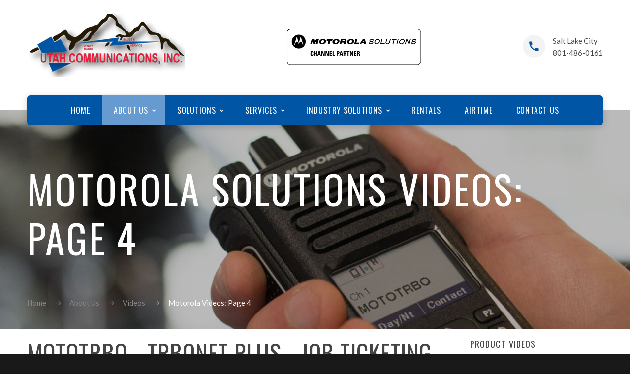

--- FILE ---
content_type: text/html
request_url: https://www.utahcomm.com/motorola/videos/index-4.htm
body_size: 7802
content:
<!DOCTYPE html>
<html lang="en" class="wide wow-animation smoothscroll scrollTo"><!-- InstanceBegin template="/Templates/videos.dwt" codeOutsideHTMLIsLocked="false" -->
<head>
<!-- Site Title-->
<!-- InstanceBeginEditable name="doctitle" -->
<title>Motorola Solutions Two Way Radio Videos Page 4 </title><!-- Title End-->
<meta name="description" content="Watch the latest videos from Motorola Solutions and learn about the latest trends in digital two-way radios - page 4." /><!-- Description End-->
<link rel="canonical" href="https://www.utahcomm.com/motorola/videos/index-4.htm" />
<!-- InstanceEndEditable -->
<meta charset="utf-8">
<meta name="format-detection" content="telephone=no">
<meta name="viewport" content="width=device-width, height=device-height, initial-scale=1.0, maximum-scale=1.0, user-scalable=0">
<meta http-equiv="X-UA-Compatible" content="IE=Edge">

<link rel="icon" href="/images/favicon.ico" type="image/x-icon">
<!-- Stylesheets-->
<link rel="stylesheet" type="text/css" href="//fonts.googleapis.com/css?family=Oswald%7CLato:400italic,400,700">
<link rel="stylesheet" href="/css/style.css">
<link rel="stylesheet" href="/css/includes.css">
<link rel="stylesheet" href="/css/oiw-grid.css">
<!--[if lt IE 10]>
<div style="background: #212121; padding: 10px 0; box-shadow: 3px 3px 5px 0 rgba(0,0,0,.3); clear: both; text-align:center; position: relative; z-index:1;"><a href="https://windows.microsoft.com/en-US/internet-explorer/"><img src="images/ie8-panel/warning_bar_0000_us.jpg" border="0" height="42" width="820" alt="You are using an outdated browser. For a faster, safer browsing experience, upgrade for free today."></a></div>
<script src="/js/html5shiv.min.js"></script>
<![endif]-->
<!-- InstanceBeginEditable name="head" -->
<!-- InstanceEndEditable -->
<!-- Global site tag (gtag.js) - Google Analytics -->
<script async src="https://www.googletagmanager.com/gtag/js?id=UA-108367528-1"></script>
<script>
window.dataLayer = window.dataLayer || [];
function gtag(){dataLayer.push(arguments);}
gtag('js', new Date());

gtag('config', 'UA-108367528-1');
</script>
<!-- Google tag (gtag.js) -->
<script async src="https://www.googletagmanager.com/gtag/js?id=G-JQQB21M8WR"></script>
<script>
  window.dataLayer = window.dataLayer || [];
  function gtag(){dataLayer.push(arguments);}
  gtag('js', new Date());

  gtag('config', 'G-JQQB21M8WR');
</script>
</head>
<body>
<!-- Page-->
<div class="page text-center">
<!-- Page Head-->
<header class="page-head">
<!-- RD Navbar Transparent-->
<div class="rd-navbar-wrap">
<nav data-md-device-layout="rd-navbar-fixed" data-lg-device-layout="rd-navbar-static" class="rd-navbar rd-navbar-minimal rd-navbar-light" data-lg-auto-height="true" data-md-layout="rd-navbar-static" data-lg-layout="rd-navbar-static" data-lg-stick-up="true">
<div class="rd-navbar-inner">
<div class="rd-navbar-top-panel">
<div class="rd-navbar-brand veil reveal-md-inline-block"><a href="/index.htm"><img class="img-responsive" src="/images/utah-communications-logo.png" alt="Utah Communications"/></a></div>
<div style="float: left">
<img src="/images/motorola-logo.png" width="272" height="87" alt=""/> </div>
<address class="contact-info reveal-sm-inline-block text-left offset-top-10 offset-md-top-0">
<div class="p unit unit-horizontal unit-spacing-xs">
<div class="unit-left"><span class="icon icon-xs icon-circle icon-gray-lighter mdi mdi-phone text-primary"></span></div>
<div class="unit-body"><a href="callto:1-801-486-0161" class="text-gray-darker">Salt Lake City</a><br/><a href="callto:1-801-486-0161" class="text-gray-darker">801-486-0161</a></div>
</div>
</address>
</div>
<div class="rd-navbar-panel">
<button data-rd-navbar-toggle=".rd-navbar, .rd-navbar-nav-wrap" class="rd-navbar-toggle"><span></span></button>
<div class="rd-navbar-brand veil-md"><a href="/index.htm"><img width='203' height='70' class='img-responsive' src='/images/logo-dark.png' alt="Utah Communications"/></a></div>
<button data-rd-navbar-toggle=".rd-navbar, .rd-navbar-top-panel" class="rd-navbar-top-panel-toggle"><span></span></button>
</div>
<div class="rd-navbar-menu-wrap">
<div class="rd-navbar-nav-wrap">
<div class="rd-navbar-mobile-scroll">
<!--Navbar Brand Mobile-->
<div class="rd-navbar-mobile-brand"><a href="/"><img width='203' height='70' class='img-responsive' src='/images/logo-dark.png' alt=''/></a></div>
<!-- RD Navbar Nav-->
<ul class="rd-navbar-nav">
<li><a href="/"><span>Home</span></a>
</li>
<li class="active"><a href="/about-us/index.htm"><span>About Us</span></a>
<ul class="rd-navbar-dropdown">
<li><a href="/contact-us.htm"><span class="text-middle">Contact Us</span></a></li>
<li><a href="/about-us/our-history.htm"><span class="text-middle">Our History</span></a></li>
<!-- <li><a href="/about-us/employment.htm"><span class="text-middle">Employment</span></a></li> -->
<li><a href="/about-us/maps-directions.htm">Maps and Directions</a></li>
<!-- <li><a href="/about-us/service-area.htm"><span class="text-middle">Service Area</span></a></li>-->
<li><a href="/government-grants/"><span class="text-middle">Government Grants</span></a></li>
<li><a href="/news/"><span class="text-middle">Industry News</span></a></li>
<li><a href="/motorola/resources/"><span class="text-middle">Resources/Downloads</span></a></li>
    <li><a href="/motorola/trust-center-ai-labels/"><span class="text-middle">Trust Center: AI Labels</span></a></li>
<li><a href="/motorola/videos/"><span class="text-middle">Videos</span></a></li>
</ul>
</li>
<li><a href="/motorola/index.htm"><span>Solutions</span></a>
<div class="rd-navbar-megamenu">
<div class="row">
<div class="col-md-3 col-lg-3">
<h6>Commercial</h6>
<hr class="text-subline"/>
<ul class="list-unstyled offset-lg-top-25">
<li><a href="/motorola/accessories/">Accessories</a></li>   
<li><a href="/motorola/avtec/">AVTEC Dispatch Solutions</a></li> 
  <li><a href="/motorola/body-worn-cameras.htm">Body-Worn Camers</a></li>   
<li><a href="/motorola/wave-ptx/">Broadband PTT Services</a></li>
<li><a href="/motorola/dispatch-consoles.htm">Dispatch / Consoles</a></li> 
<li><a href="/motorola/iiot.htm">Industrial Internet of Things</a></li>
<li><a href="/motorola/mototrbo/infrastructure.htm">Infrastructure</a></li> 
<li><a href="/motorola/mobile-radios.htm">Mobile Radios</a></li> 
<li><a href="/motorola/mototrbo/">MOTOTRBO Digital</a></li>                                  
<li><a href="/motorola/portable-radios.htm">Portable Radios</a></li>
<li><a href="/public-safety/">Public Safety</a></li> 
<li><a href="/motorola/ecosystem/">Safety & Security Ecosystem</a></li>
<li><a href="/motorola/scada.htm">SCADA</a></li>
<li><a href="/current-promotions.htm">Current Promotions</a></li> 
</ul>
</div>
<div class="col-md-3 col-lg-3">
<h6>MOTOTRBO</h6>
<hr class="text-subline"/>
<ul class="list-unstyled offset-lg-top-25">
<li><a href="/motorola/mototrbo/">MOTOTRBO Home</a></li> 
<li><a href="/motorola/mototrbo/why-digital.htm">Why Digital Two-Way</a></li>
<li><a href="/motorola/mototrbo/system-equipment.htm">Equipment Portfolio</a></li>
<li><a href="/motorola/wave-ptx/">Broadband PTT</a></li>
<li><a href="/motorola/mototrbo/mototrbo-systems.htm">MOTOTRBO Systems</a></li>
<li><a href="/motorola/mototrbo/applications/">MOTOTRBO Applications</a></li>
<li><a href="/motorola/mototrbo/parts-accessories.htm">Accessories</a></li>
<li><a href="/motorola/mototrbo/mototrbo-faqs.htm">FAQs</a></li>
<li><a href="/motorola/mototrbo/downloads.htm">Downloads</a></li>
<li><a href="/motorola/videos/mototrbo.htm">Videos</a></li> 
</ul>
</div>
<div class="col-md-3 col-lg-3">
<h6>APPLICATIONS</h6>
<hr class="text-subline"/>
<ul class="list-unstyled offset-lg-top-25">
<li><a href="/motorola/mototrbo/applications/alarm-telemetry.htm">Alarm & Telemetry</a></li>
<li><a href="/motorola/mototrbo/applications/asset-management.htm">Asset Management</a></li>
<li><a href="/motorola/mototrbo/applications/broadband-lmr-voice.htm">Broadband & LMR Voice</a></li>
<li><a href="/motorola/mototrbo/applications/device-system-management.htm">Device & System Management</a></li>
<li><a href="/motorola/mototrbo/applications/integrated-command-control.htm">Integrated Command & Control</a></li>
<li><a href="/motorola/mototrbo/applications/interoperability.htm">Interoperability</a></li>
<li><a href="/motorola/mototrbo/applications/messaging-solutions.htm">Messaging Solutions</a></li>
<li><a href="/motorola/mototrbo/applications/situational-awareness.htm">Situational Awareness</a></li>
<li><a href="/motorola/mototrbo/applications/workforce-efficiency-management.htm">Workforce Management</a></li>
</ul>
</div>
<div class="col-md-3 col-lg-3">
<h6>Public Safety</h6>
<hr class="text-subline"/>
<ul class="list-unstyled offset-lg-top-25">
<li><a href="/motorola/accessories/">Accessories</a></li>
<li><a href="/public-safety/call-handling-software.htm">Call Handling Software</a></li>
  <li><a href="/public-safety/coverage-enhancements.htm">Coverage Enhancements</a></li> 
<li><a href="/public-safety/dispatch-consoles.htm">Dispatch Consoles</a></li>
<li><a href="/public-safety/infrastructure.htm">Infrastructure</a></li> 
<li><a href="/public-safety/lte/">LTE User Devices</a></li>  
<li><a href="/public-safety/mobile-radios.htm">Mobile Radios</a></li>
<li><a href="/public-safety/pagers.htm">Pagers</a></li>
<li><a href="/public-safety/police-cameras.htm">Police Cameras</a></li>
<li><a href="/public-safety/portable-radios.htm">Portable Radios</a></li>
<li><a href="/motorola/wave-ptx/">Broadband PTT</a></li>
<li><a href="/public-safety/">Public Safety Home</a></li>
</ul>
</div>
</div>
</div>
</li>
<li><a href="/our-services/index.htm"><span>Services</span></a>
<ul class="rd-navbar-dropdown">
<li><a href="/our-services/essential-services/">Device Management Services </a></li>
<li><a href="/our-services/equipment-repair.htm"><span class="text-middle">Equipment Repair</span></a></li>
<li><a href="/our-services/fcc-licensing.htm"><span class="text-middle">FCC Licensing</span></a></li>
<li><a href="/our-services/maintenance-contracts.htm"><span class="text-middle">Maintenance Contracts</span></a></li>
<li><a href="/our-services/system-management.htm"><span class="text-middle">System Management</span></a></li>
<li><a href="/our-services/warranty-information.htm"><span class="text-middle">Warranty</span></a></li>
</ul>
</li>
<li><a href="/industry-solutions/index.htm"><span>Industry Solutions</span></a>
<ul class="rd-navbar-dropdown">
<li><a href="/industry-solutions/construction.htm"><span class="text-middle">Construction</span></a></li>
<li><a href="/industry-solutions/education.htm"><span class="text-middle">Education</span></a></li>
<li><a href="/industry-solutions/fire-ems.htm"><span class="text-middle">Fire and EMS</span></a></li>
<li><a href="/industry-solutions/healthcare.htm"><span class="text-middle">Healthcare</span></a></li>
<li><a href="/industry-solutions/hospitality.htm"><span class="text-middle">Hospitality</span></a></li>
<li><a href="/industry-solutions/law-enforcement.htm"><span class="text-middle">Law Enforcement</span></a></li>
<li><a href="/industry-solutions/manufacturing.htm"><span class="text-middle">Manufacturing</span></a></li>
<li><a href="/industry-solutions/oil-gas.htm"><span class="text-middle">Oil and Gas</span></a></li>
<li><a href="/industry-solutions/retail.htm"><span class="text-middle">Retail</span></a></li>
<li><a href="/industry-solutions/transportation.htm"><span class="text-middle">Transportation</span></a></li>
<li><a href="/industry-solutions/utilities.htm"><span class="text-middle">Utilities</span></a></li>
<li><a href="/industry-solutions/index.htm"><span class="text-middle">Industry Solutions Home</span></a></li> 
</ul>

</li>
<li><a href="/rentals/index.htm"><span>Rentals</span></a>
</li>
<li><a href="/airtime/index.htm"><span>Airtime</span></a>
</li>
<li><a href="/contact-us.htm"><span>Contact Us</span></a>
</li>
</ul>
</div>
</div>
<!--RD Navbar Search-->

</div>
</div>
</nav>
</div>

</header>
<!-- Modern Breadcrumbs-->
<section class="breadcrumb-modern context-dark text-md-left">
<div class="shell section-34 section-md-top-110 section-md-bottom-41">
<!-- InstanceBeginEditable name="PageTitle" --><h1>Motorola Solutions Videos: Page 4</h1><!-- InstanceEndEditable -->
<ul class="list-inline list-inline-arrows p offset-top-34 offset-md-top-70">
<li><a href="/" class="text-secondary">Home</a></li>
<li><a href="/about-us/index.htm" class="text-secondary">About Us</a></li>
<li><a href="/motorola/videos/index.htm" class="text-secondary">Videos</a></li>
<li><!-- InstanceBeginEditable name="Breadcrumbs" -->Motorola Videos: Page 4<!-- InstanceEndEditable -->
</li>
</ul>
</div>
</section>
<!-- Page Contents-->
<main class="page-content">
<!-- Modern Blog-->
<div id="fb-root"></div>
<section class="section-20 section-sm-20 text-left">
<div class="shell">
<div class="range range-xs-center range-lg-right">
<div class="cell-sm-10 cell-md-9"><!-- InstanceBeginEditable name="PageCopy" -->

	<a name="trnonetplus"></a>
<h2>MOTOTRBO - TRBONet Plus - Job ticketing application</h2>
<p>MOTOTRBO job ticketing allows dispatchers to create, assign and monitor job tickets through the radio network. Radio users can then accept, decline or change the status of job tickets, allowing for the automation of manual processes to increase productivity.</p>
<p align="center"><iframe width="505" height="284" src="https://www.youtube.com/embed/wX6umGQhwKE?rel=0&amp;controls=0&amp;showinfo=0" frameborder="0" allowfullscreen></iframe></p>
<div class="dvdr"> </div>
<br clear="all" />


<div class="pagination">
<a href="/motorola/videos/" class="page">1</a>
<a href="/motorola/videos/index-2.htm" class="page">2</a>
<a href="/motorola/videos/index-3.htm" class="page">3</a>
<span class="page active">4</span>
<!-- <a href="index-7.htm" class="page">7</a>
-->
</div>

    

<!-- InstanceEndEditable -->

</div>
<div class="cell-sm-10 cell-md-3 offset-top-66 offset-md-top-0">
<div class="blog-grid-sidebar">
<!-- Aside-->
<aside class="text-left">

<!-- Recent Posts-->
<div> 
<h6>Product Videos</h6>
<hr class="text-subline">
</div>
<div class="offset-top-14 offset-md-top-20">
<!-- List Marked-->
<ul class="list list-marked list-marked-icon text-dark inset-left-0 list-marked-gray">
<li><a href="/motorola/videos/accessories.htm">Accessories</a></li> 
<li><a href="/motorola/videos/motorola-solutions.htm">Motorola Solutions Videos</a></li>
<li><a href="/motorola/videos/index.htm">Videos Home</a></li>   
</ul>
</div>


<div class="offset-top-30 offset-md-top-60">
<h6>MOTOTRBO&#8482; Videos</h6>
<hr class="text-subline">
</div>
<div class="offset-top-14 offset-md-top-20">
<!-- List Marked-->
<ul class="list list-marked list-marked-icon text-dark inset-left-0 list-marked-gray">
<li><a href="/motorola/videos/mototrbo.htm">MOTOTRBO</a></li>
<li><a href="/motorola/videos/mototrbo-experience.htm">MOTOTRBO Experience</a></li>
<li><a href="/motorola/videos/mototrbo-systems.htm">MOTOTRBO System</a></li>
<li><a href="/motorola/videos/broadband-ptt.htm">Broadband PTT</a></li>
<li><a href="/motorola/videos/motorola-sl-series.htm">SL Series</a></li>
<li><a href="/motorola/videos/motorola-xpr5000-series.htm">XPR 5000 Series</a></li> 
</ul>
</div>


<div class="offset-top-30 offset-md-top-60">
<h6>Public Safety Videos</h6>
<hr class="text-subline">
</div>
<div class="offset-top-14 offset-md-top-20">
<!-- List Marked-->
<ul class="list list-marked list-marked-icon text-dark inset-left-0 list-marked-gray">
<li><a href="/motorola/videos/motorola-apx.htm">Motorola APX&#8482;</a></li>
<li><a href="/motorola/videos/motorola-apx8000-series.htm">APX 8000 Series</a></li>
<li><a href="/motorola/videos/motorola-apx7000-series.htm">APX 7000 Series</a></li>
<li><a href="/motorola/videos/motorola-apx6000-series.htm">APX 6000 Series</a></li>
<li><a href="/motorola/videos/motorola-apx6500-series.htm">APX 6500 Series</a></li>
<li><a href="/motorola/videos/motorola-apx4000-series.htm">APX 4000 Series</a></li>
<li><a href="/motorola/videos/motorola-apx1000-series.htm">APX 1000 Series</a></li>
<li><a href="/motorola/videos/pagers.htm">Pagers</a></li>
</ul>
</div>

<div class="offset-top-30 offset-md-top-60">
<h6>Industry Videos</h6>
<hr class="text-subline">
</div>
<div class="offset-top-14 offset-md-top-20">
<!-- List Marked-->
<ul class="list list-marked list-marked-icon text-dark inset-left-0 list-marked-gray">
<li><a href="/motorola/videos/education.htm">Education</a></li>
<li><a href="/motorola/videos/energy-utilities.htm">Energy &amp; Utilities</a></li>
<li><a href="/motorola/videos/government-services.htm">Government Services</a></li>
<li><a href="/motorola/videos/healthcare.htm">Healthcare</a></li>
<li><a href="/motorola/videos/hospitality.htm">Hospitality</a></li>
<li><a href="/motorola/videos/manufacturing.htm">Manufacturing</a></li>
<li><a href="/motorola/videos/public-safety.htm">Public Safety </a></li>
<li><a href="/motorola/videos/retail.htm">Retail</a></li>
<li><a href="/motorola/videos/transportation-logistics.htm">Transportation &amp; Logistics</a></li>
<li><a href="/motorola/videos/video-surveillance.htm">Video Surveillance</a></li>
</ul>
</div>

</aside>
<div class="section-20" align="center"><a href="/request-a-quote.htm" class="btn btn-ellipse btn-primary">Request a Quote</a></div>
<div align="center"><a href="/motorola/ecosystem/"><img src="/include/shared-images/side-banners/safe-solutions-side-banner.png" class="sidebanner" alt="Safety Reimagined"/></a></div>
<br />
<div align="center"><a href="/current-promotions.htm"><img src="/include/shared-images/specials/a/side-banner.png" class="sidebanner" alt="Motorola Promotions"/></a></div>



</div>
</div>
</div>
</div>
</section>
</main>








<!-- Page Footer-->
<!-- Default footer-->
<footer class="section-relative section-34 section-md-66 page-footer bg-lighter context-light">
<div class="shell">
<div class="inset-xl-left-30">
<div class="range range-sm-center">
<div class="cell-sm-8 cell-md-12">
<div class="range range-md-justify range-md-middle">
<div class="cell-md-6 cell-md-push-1 text-md-left">
<!-- Footer brand-->
<div class="footer-brand reveal-inline-block">
<p><a href="/index.htm"><img  class='img-responsive' src='/images/utah-communications-logo.png' alt=''/></a></p>
<img src="/images/motorola-service-partner.jpg" width="94" height="106" alt=""/>
<img src="/images/motorola-badge.jpg" width="210" height="106" alt=""/>
<!-- <a href="index.htm"><img  class='img-responsive' src='/images/utah-communications-logo.png' alt=''/></a> --></div>
</div>
<div class="cell-md-3 offset-top-55 offset-md-top-0 cell-md-push-3 text-left">
<h6>Contact us</h6>
<hr class="text-subline">
<ul class="list-unstyled contact-info list">
<li>
<li>
<div class="unit unit-horizontal unit-middle unit-spacing-xs">
<div class="unit-left"><span class="icon mdi mdi-map-marker text-middle icon-xxs text-primary"></span></div>
<div class="unit-body text-left"><a href="/about-us/maps-directions.htm" class="text-gray-darker">1202 S. 300W. Salt Lake City, UT 84101</a></div>
</div>
</li>
<div class="unit unit-horizontal unit-middle unit-spacing-xs">
<div class="unit-left"><span class="icon mdi mdi-phone text-middle icon-xxs text-primary"></span></div>
<div class="unit-body"><a href="callto:1-801-486-0161" class="text-gray-darker">Local: 801-486-0161</a><br> <a href="callto:1-801-486-0161" class="reveal-block reveal-md-inline-block text-gray-darker">Nationwide: 800-279-8824</a>
</div>
</div>
</li>

<li>
<div class="unit unit-horizontal unit-middle unit-spacing-xs">
<div class="unit-left"><span class="icon mdi mdi-email-outline text-middle icon-xxs text-primary"></span></div>
<div class="unit-body"><a href="/contact-us.htm">Email Us</a></div>
</div>
</li>
</ul>

<div class="text-md-right">     
<ul class="list-inline">
<li><a href="#" class="icon fa fa-facebook icon-xxs icon-circle icon-gray-light"></a></li>
<li><a href="#" class="icon fa fa-twitter icon-xxs icon-circle icon-gray-light"></a></li>
<li><a href="#" class="icon fa fa-google-plus icon-xxs icon-circle icon-gray-light"></a></li>
<li><a href="#" class="icon fa fa-rss icon-xxs icon-circle icon-gray-light"></a></li>
</ul>
</div>
</div>
</div>
</div>
</div>
</div>
<div class="inset-xl-left-30 text-left">
<p class="text-gray">&copy; <span id="copyright-year"></span> Utah Communications, Inc.  All rights reserved.</p>
<p class="text-gray"> MOTOROLA, MOTO, MOTOROLA SOLUTIONS and the Stylized M Logo are trademarks or registered trademarks of Motorola Trademark Holdings, LLC and are used under license.<br /> All other trademarks are the property of their respective owners. &copy; <script type="text/javascript">
var theDate=new Date()
document.write(theDate.getFullYear())
</script> Motorola Solutions, Inc. All rights reserved.</p>

</div>
</div>
</footer>

</div>
<!-- Global Mailform Output-->
<div id="form-output-global" class="snackbars"></div>
<!-- PhotoSwipe Gallery-->
<div tabindex="-1" role="dialog" aria-hidden="true" class="pswp">
<div class="pswp__bg"></div>
<div class="pswp__scroll-wrap">
<div class="pswp__container">
<div class="pswp__item"></div>
<div class="pswp__item"></div>
<div class="pswp__item"></div>
</div>
<div class="pswp__ui pswp__ui--hidden">
<div class="pswp__top-bar">
<div class="pswp__counter"></div>
<button title="Close (Esc)" class="pswp__button pswp__button--close"></button>
<button title="Share" class="pswp__button pswp__button--share"></button>
<button title="Toggle fullscreen" class="pswp__button pswp__button--fs"></button>
<button title="Zoom in/out" class="pswp__button pswp__button--zoom"></button>
<div class="pswp__preloader">
<div class="pswp__preloader__icn">
<div class="pswp__preloader__cut">
<div class="pswp__preloader__donut"></div>
</div>
</div>
</div>
</div>
<div class="pswp__share-modal pswp__share-modal--hidden pswp__single-tap">
<div class="pswp__share-tooltip"></div>
</div>
<button title="Previous (arrow left)" class="pswp__button pswp__button--arrow--left"></button>
<button title="Next (arrow right)" class="pswp__button pswp__button--arrow--right"></button>
<div class="pswp__caption">
<div class="pswp__caption__center"></div>
</div>
</div>
</div>
</div>
<!-- Java script-->
<script src="/js/core.min.js"></script>
<script src="/js/script.js"></script>
</body>
<!-- InstanceEnd --></html>

--- FILE ---
content_type: text/css
request_url: https://www.utahcomm.com/css/includes.css
body_size: 2322
content:
/*

1.	Pagination
2.	Full Width Image
3.	Promotion Banners
4.	Promotions
5.  Accessories	
6.	Product Images
7.	Product Offers
8.	MOTOTRBO
9.	MOTOTRBO Apps
10.	SchoolSAFE/WAVE
11.	Rule Line
12. Hide Accessories
13. Motorola Copyright
*/


/* =========== pagination =================== */
/*.pagination {
    padding: 0px;
    margin-bottom: 20px;
	float:right;
}

.page {
    display: inline-block;
    padding: 6px 9px;
    margin-right: 4px;
    border-radius: 3px;
    border: solid 1px #c0c0c0;
    background: #e9e9e9;
    box-shadow: inset 0px 1px 0px rgba(255,255,255, .8), 0px 1px 3px rgba(0,0,0, .1);
    font-size: 17px;
    font-weight: bold;
    text-decoration: none;
    color: #717171;
    text-shadow: 0px 1px 0px rgba(255,255,255, 1);
	}

.page:hover, .page.gradient:hover {
    background: #fefefe;
    background: -webkit-gradient(linear, 0% 0%, 0% 100%, from(#FEFEFE), to(#f0f0f0));
    background: -moz-linear-gradient(0% 0% 270deg,#FEFEFE, #f0f0f0);
}

.page.active {
    border: none;
    background: #616161;
    box-shadow: inset 0px 0px 8px rgba(0,0,0, .5), 0px 1px 0px rgba(255,255,255, .8);
    color: #f0f0f0;
    text-shadow: 0px 0px 3px rgba(0,0,0, .5);
}
*//* =========== /pagination =============== */

/* =========== full width image =============== */

.fullwidthimage{	
	margin: auto;
	width:100%;
	margin-bottom: 10px;
}

/* =========== /full width image =============== */

/* =========== banners =============== */

.banner{
	text-align:center;	
	width:100%;
	background-color:#E88C0C;
	margin-top: 10px;
	margin-bottom: 10px;
}

.side-banner{
	text-align:center;	
	width:250px;
	background-color:#E88C0C;
}

/* =========== /banners =============== */

/* =========== promotions =============== */

.promo-text {
	padding: 0px 7px 0px 7px;
}	

.specials-header1 {
	font-size:35px;
    font-weight:bold;
	margin-top: 30px;
    margin-bottom: 20px;
    padding-left: 5px;
    color: #902d35;
}
 
.specials-header2 {
    font-size:19px;
    font-weight:bold;
    margin-bottom: 20px;
    padding-left: 5px;
}
	
.banner{
	text-align:center;	
	width:100%;
	background-color:#c62020;
	margin-top: 15px;
}	
.quote {
	font-family: Times, "Times New Roman", serif;
	font-size:36px;
	color: #B1B1B1;}

.offer{
	text-align:center;	
	margin: auto;
	width:98%;
	background-color:#E88C0C;
	margin-bottom: 20px;
}

.sidebanner	{
	background-color:#E88C0C;
	margin-bottom: 20px;
	margin-top: 20px;
}
	

.details
{
	background-color:#C1C1C1;
	text-align:center;	
	margin: auto;
	width:98%;
	margin-bottom: 20px;
}
.details2
{
	background-color:#C1C1C1;
	text-align:center;	
	margin: auto;
	width:98%;
	margin-bottom: 20px;
}	

.promo-header {
	margin-top: 20px;
	font-size:19px;
	font-weight:500;
	}
	
.promo-btn{
text-align:center;
}

.promo-btn a{
display: inline-block;

background: #4b606d;
position: relative;
font-family: 'Asap', sans-serif;
font-size: 32px;
line-height: 40px;
font-weight: 200;
padding: 7px 13px 9px 27px;
margin-top: 16px;
color: #fff;
border: 1px solid #000;
-webkit-transition: 0.3s;
-moz-transition: 0.3s;
-ms-transition: 0.3s;
-o-transition: 0.3s;
transition: 0.3s;
}
.promo-btn a:hover{
text-decoration: none;
background: #E88C0C;
color: #fff;
}

#tradeintable{
                width:100%;
                background:#cccccc;
                margin:20px 0 10px 0;   
                }
 
#tradeintable .tbltext{
                color:#000;
                font-size:12px;
                font-weight:bold;
                padding: 10px 5px 10px 5px;
                }
 
               
#tradeintable .tblheader{
                background:#000000;
                color:#fff;
                text-transform:uppercase;
                font-size:30px;
                font-weight:bold;
                padding-top:20px;
                padding-bottom:20px;
                padding-left:5px;
                text-indent: 10px;
                }
               
 
#tradeintable .offer-header {
                width:75%;
                color:#000;
                font-size:20px;
                font-weight:bold;
                text-transform:uppercase;
                padding: 10px 5px; 10px 0;
               
}
 
#tradeintable .models-header {
                width:25%;
                color:#000;
                font-size:20px;
                font-weight:bold;
                text-transform:uppercase;
                padding: 10px 5px; 10px 0;
               
}
                                                                                                                                               
#tradeintable .savings-header {
                width:25%;
                color:#000;
                font-size:20px;
                font-weight:bold;
                text-transform:uppercase;
                padding: 10px 5px; 10px 0;
               
}
#tradeintable .offer-header{
                padding-left:5px;
}
#tradeintable .models, #tradeintable .savings{
                color:#000;
                font-size:16px;
                font-weight:bold;
                padding-top:10px;
}
 
 
 
#tradeintable .offertext{
               color:#124572;
                font-size:16px;
                font-weight:bold;
                padding: 20px 0px 10px 10px;
                vertical-align:top;
}

#tradeintable .tblheader2{
                background:#666;
                color:#fff;
                text-transform:uppercase;
                font-size:30px;
                font-weight:bold;
                padding-top:20px;
                padding-bottom:20px;
                padding-left:5px;
                text-indent: 10px;
 }


/* =========== /promotions =============== */

/* =========== accessories =============== */

#accessory {
                width:100%;
}
 
#accessory table {
                border:0px solid #BBBBBB;
                margin: 10px 0 10px 0;
                width:100%;
                clear:both;
                padding:0px;
}
#accessory td {
                border:1px solid #BBBBBB;
                padding:5px;
                vertical-align:top;
}
 
#accessory .rowodd{
background-color:#f8f8f8;
}
 
#accessory .col1{
                width:100px;
}
 
#accessory p{
                text-align:center;
                line-height:17px;
}
 
#accessory .subhead {
                color: #000000;
                font: 600 15px/1em Helvetica, Arial, sans-serif;
                text-decoration:none;
                text-align:center;
                margin-top: 25px;
}


/* =========== /accessories =============== */


/* =========== product images =============== */

#product-image {
    float:right; 
	padding:10px;
	margin:20px;	
}

.product-image {
    float:right; 
	padding:10px;
	margin:20px;	
}

.product-image-small {
    float:right; 
	padding:10px;
	margin:20px;	
}

/* =========== /product images =============== */

/* ================ product-offers ============== */

.product-offers{

}
.product-offers h3{
}
.product-offers p{
}
.product-offers a{
}
.product-offers a:hover{
}
/* ============= /product-offers ============== */


/* =========== mototrbo =============== */

#trbo h1 {
	font-family: Arial, Helvetica, sans-serif;
	font-size: 18px;
	font-weight: bold;
	color: #000000;
	text-transform: uppercase;
	margin-top:0px;
	margin-bottom:2px;
}
#trbo h2 {
	font-family: Arial, Helvetica, sans-serif;
	font-size: 16px;
	font-weight: bold;
	color: #157fc4;
	text-transform: capitalize;
}
#trbo h3 {
	font-family: Arial, Helvetica, sans-serif;
	font-size: 14px;
	font-weight: bold;
	color: #666666;
	margin-bottom: 0px; 
	margin-top: 0px; 
}
#trbo h4 {
	font-family: Arial, Helvetica, sans-serif;
	font-weight: bold;
	color: #000000;
}
#trbo .image{
	float:right;
	padding-left:10px;
	border:0px;
}
.systems{
                padding: 0px;
                font-size: 17px;
                color: #666666;
                margin-top: -11px;
                margin-right: 0px;
                margin-bottom: 10px;
                margin-left: 0px;
}
.tagline{
                padding: 0px;
                font-weight: bold;
                margin-top: 10px;
                margin-right: 0px;
                margin-bottom: 0px;
                margin-left: 0px;
                color: #000;
}

.mdlnumb {
	padding-right:5px;
}
.opfordigitbl{
	width:99%;
	background-color:#0ca0dc;
	padding:0px;
}
.opfordigi{
	background-color:#0ca0dc;
	color:#FFF;
	padding-left:5px;
	padding-right:5px;
}
.pgheader{
	text-align:center;
}

.pgheader img {
	width:95%;
}

.hpimg{
	text-align:center;
	border:0px;
}
.featureshdr{
	font-weight:bold;
	padding-bottom:0px;
	margin-bottom:0px;
}
.features{

	padding-top:0px;
	margin-top:0px;
}

.isvimage{
	float:right;
	padding-left:10px;
	padding-right:5px;
}
 .appstbl, .appstbl td {
	background-color:#1ca6df;
	color:#FFF;
	padding-right:3px;
	padding-top:5px;
	vertical-align:top;
}

.appstbl td strong {
	background-color:#1ca6df;
	color:#FFF;
	padding-right:3px;
	font-weight:bold;
}


.appstblhdr{
	color:#000;
	font-weight:bold;
	font-size:14px;
	text-transform:uppercase;
	text-align:center;
	padding-top:10px;
}
#systbl td{
	padding-right:5px;
}

.optimized-background {
                background-color: #0ca0dc;
                height: 100px;
}
.optimized-copy {
                color: #ffffff;
                padding: 10px;
}
.optimized-image {
                float: right;
}

.trbo-lowercase{
	text-transform:lowercase;
}

/* =========== /mototrbo =============== */


/* =========== mototrbo apps =============== */

.icons{
float:left;
padding-bottom:30px;
padding-right:20px;
}

.partner-level{
font-weight:bold;
}

.partner-header{
	font-size: 33px;
	color: #002157;
	margin-bottom:10px;
	padding-bottom:10px;
	margin-top:10px;
	padding-top:10px;

}

.application-features{
	font-weight:bold;
	
	}
.application-systems{
	font-weight:bold;
}

.key-benefits{
	width:50%;
	float:left;
	vertical-align:top;
}
.key-features{
	width:50%;
	float:right;
	vertical-align:top;
}
@media (max-width: 479px) {
.key-benefits{
	width:100%;
	vertical-align:top;
}
.key-features{
	width:100%;
	vertical-align:top;
}
}

.app-boxes{
	width:50%;
	float:left;
	vertical-align:top;
}

.app-boxes img.fullwidthimage {
	width: 100%;
	padding:0px;
}

.app-container {
	padding: 0 10px 0 10px;
	height: 550px;
}

@media (max-width: 1199px) and (min-width: 768px) {
.app-container {
	padding: 0 10px 0 10px;
	height: 700px;
}
}
	
@media (max-width: 767px) {
.app-boxes{
	width:100%;
	vertical-align:top;
}
.app-container {
	padding: 0 10px 0 10px;
	height: 100%;
}
}

.app-title{
	height: 50px;
	vertical-align: top;
}

.app-image {
  float:left; 
	padding:10px;
	margin:20px;	
}

.app-image-sold {
  float:left; 
	padding:10px;
	margin:20px;	
}

@media (max-width: 479px) {
.app-image {
	float:none;
	text-align:center;
	width: 149px;
	padding:0px;
	margin:auto;
}

.app-image-sold {
	float:none;
	text-align:center;
	width: 183px;
	padding:0px;
	margin:auto;
}
}

/* =========== /mototrbo apps =============== */

/* =========== schoolsafe / wave =============== */

.schoolsafe-quote {
	display:block;
	margin-left:50px;
	margin-right:50px;
}
.schoolsafe-quote em{
	font-size:20px;
	font-weight:bold;
}

.fltleft{
	float:left;
	padding-right:10px;
	padding-bottom:10px;
}

/* =========== /schoolsafe / wave =============== */

/* =========== team communications =============== */


.team-icons{
	float: left;
	padding-right: 20px;
}
@media (max-width: 479px) {
.team-icons{
width: 100%;
}
	.team-icons img{
width: 150px;
}

}
.info-graphic{
	float: left;
	padding-right: 5px;
	width: 24%;
	padding-bottom: 10px;
}
.info-graphic img{
	width: 100%;
	}
@media only screen and (max-width: 767px) {
.info-graphic{
	float: left;
	padding-bottom: 10px;
	padding-right: 5px;
	width: 48%;
	}
}
@media only screen and (max-width: 479px) {
.info-graphic{
	width: 100%;
}
}

.team-solutions-icons {
	float: left;
	padding-right: 5px;
	width: 24%;
	padding-bottom: 10px;
	}
.team-solutions-icons img{
	width: 100%;
	}
@media only screen and (max-width: 767px) {
.team-solutions-icons{
	float: left;
	padding-bottom: 10px;
	padding-right: 5px;
	width: 48%;
	}
}
@media only screen and (max-width: 479px) {
.team-solutions-icons{
	width: 100%;
}
}

.team-links {
	
}

/* =========== team communications =============== */


/* =========== ruleline =============== */

.dvdr {
	width:85%;
	margin:25px auto ;
	height:1px;
	background-color:#C1C1C1;
	clear:both;
}

/* =========== /ruleline =============== */

/* =========== hide accessories =============== 

.accessory{	
	display: none;
}

 =========== /hide accessories =============== */

/* =========== motorola copyright =============== */

.motorola-copyright{
	margin-top: 20px;	
	font-size: 11px;
	line-height: 17px
	}

/* =========== /motorola copyrights =============== */


h3 .platform{
	font-size: 48px;
}

--- FILE ---
content_type: text/css
request_url: https://www.utahcomm.com/css/oiw-grid.css
body_size: 870
content:
.oiw-section-sm {
		padding: 60px 0;
	}

.oiw-container {
	width: 100%;
	padding-right: 15px;
	padding-left: 15px;
	margin-right: auto;
	margin-left: auto;
}

@media (min-width: 576px) {
	.oiw-container {
		max-width: 540px;
	}
}

@media (min-width: 768px) {
	.oiw-container {
		max-width: 720px;
	}
}

@media (min-width: 992px) {
	.oiw-container {
		max-width: 960px;
	}
}

@media (min-width: 1200px) {
	.oiw-container {
		max-width: 1200px;
	}
}

@media (min-width: 1400px) {
	.oiw-container {
		max-width: 1400px;
	}
}

.oiw-row {
	display: flex;
	flex-wrap: wrap;
	margin-right: -15px;
	margin-left: -15px;
}

.oiw-row + .oiw-row {
	margin-top: 40px;
}

h3 + .oiw-row {
	margin-top: 40px;
}

section + .oiw-row {
	margin-top: 40px;
}

@media (min-width: 1200px) {
	.oiw-row + .oiw-row {
		margin-top: 60px;
	}
}

html .oiw-row-10 {
	margin-bottom: -10px;
}

html .oiw-row-10:empty {
	margin-bottom: 0;
}

html .oiw-row-10 > * {
	margin-bottom: 10px;
}

html .oiw-row-20 {
	margin-bottom: -20px;
}

html .oiw-row-20:empty {
	margin-bottom: 0;
}

html .oiw-row-20 > * {
	margin-bottom: 20px;
}

html .oiw-row-30 {
	margin-bottom: -30px;
}

html .oiw-row-30:empty {
	margin-bottom: 0;
}

html .oiw-row-30 > * {
	margin-bottom: 30px;
}

html .oiw-row-40 {
	margin-bottom: -40px;
}

html .oiw-row-40:empty {
	margin-bottom: 0;
}

html .oiw-row-40 > * {
	margin-bottom: 40px;
}

html .oiw-row-50 {
	margin-bottom: -50px;
}

html .oiw-row-50:empty {
	margin-bottom: 0;
}

html .oiw-row-50 > * {
	margin-bottom: 50px;
}

html .oiw-row-60 {
	margin-bottom: -50px;
}

html .oiw-row-60:empty {
	margin-bottom: 0;
}

html .oiw-row-60 > * {
	margin-bottom: 50px;
}

html .oiw-row-70 {
	margin-bottom: -50px;
}

html .oiw-row-70:empty {
	margin-bottom: 0;
}

html .oiw-row-70 > * {
	margin-bottom: 50px;
}

@media (min-width: 768px) {
	html .oiw-row-60 {
		margin-bottom: -60px;
	}
	html .oiw-row-60:empty {
		margin-bottom: 0;
	}
	html .oiw-row-60 > * {
		margin-bottom: 60px;
	}
	html .oiw-row-70 {
		margin-bottom: -70px;
	}
	html .oiw-row-70:empty {
		margin-bottom: 0;
	}
	html .oiw-row-70 > * {
		margin-bottom: 70px;
	}
	html .oiw-row-md-50 {
		margin-bottom: -50px;
	}
	html .oiw-row-md-50:empty {
		margin-bottom: 0;
	}
	html .oiw-row-md-50 > * {
		margin-bottom: 50px;
	}
	html .oiw-row-md-75 {
		margin-bottom: -75px;
	}
	html .oiw-row-md-75:empty {
		margin-bottom: 0;
	}
	html .oiw-row-md-75 > * {
		margin-bottom: 75px;
	}
}

@media (min-width: 992px) {
	html .oiw-row-lg-90 {
		margin-bottom: -90px;
	}
	html .oiw-row-lg-90:empty {
		margin-bottom: 0;
	}
	html .oiw-row-lg-90 > * {
		margin-bottom: 90px;
	}
}

@media (min-width: 1200px) and (min-height: 800px) {
	html .oiw-row-70 {
		margin-bottom: -70px;
	}
	html .oiw-row-70:empty {
		margin-bottom: 0;
	}
	html .oiw-row-70 > * {
		margin-bottom: 70px;
	}
	html .oiw-row-xl-110 {
		margin-bottom: -110px;
	}
	html .oiw-row-xl-110:empty {
		margin-bottom: 0;
	}
	html .oiw-row-xl-110 > * {
		margin-bottom: 110px;
	}
}

@media (min-width: 1400px) {
	html .oiw-row-xxl-50 {
		margin-bottom: -50px;
	}
	html .oiw-row-xxl-50:empty {
		margin-bottom: 0;
	}
	html .oiw-row-xxl-50 > * {
		margin-bottom: 50px;
	}
}

.oiw-col-1, .oiw-col-2, .oiw-col-3, .oiw-col-4, .oiw-col-5, .oiw-col-6, .oiw-col-7, .oiw-col-8, .oiw-col-9, .oiw-col-10, .oiw-col-11, .oiw-col-12, .col,
.oiw-col-auto, .oiw-col-sm-1, .oiw-col-sm-2, .oiw-col-sm-3, .oiw-col-sm-4, .oiw-col-sm-5, .oiw-col-sm-6, .oiw-col-sm-7, .oiw-col-sm-8, .oiw-col-sm-9, .oiw-col-sm-10, .oiw-col-sm-11, .oiw-col-sm-12, .oiw-col-sm,
.oiw-col-sm-auto, .oiw-col-md-1, .oiw-col-md-2, .oiw-col-md-3, .oiw-col-md-4, .oiw-col-md-5, .oiw-col-md-6, .oiw-col-md-7, .oiw-col-md-8, .oiw-col-md-9, .oiw-col-md-10, .oiw-col-md-11, .oiw-col-md-12, .oiw-col-md,
.oiw-col-md-auto, .oiw-col-lg-1, .oiw-col-lg-2, .oiw-col-lg-3, .oiw-col-lg-4, .oiw-col-lg-5, .oiw-col-lg-6, .oiw-col-lg-7, .oiw-col-lg-8, .oiw-col-lg-9, .oiw-col-lg-10, .oiw-col-lg-11, .oiw-col-lg-12, .oiw-col-lg,
.oiw-col-lg-auto, .oiw-col-xl-1, .oiw-col-xl-2, .oiw-col-xl-3, .oiw-col-xl-4, .oiw-col-xl-5, .oiw-col-xl-6, .oiw-col-xl-7, .oiw-col-xl-8, .oiw-col-xl-9, .oiw-col-xl-10, .oiw-col-xl-11, .oiw-col-xl-12, .oiw-col-xl,
.oiw-col-xl-auto, .oiw-col-xxl-1, .oiw-col-xxl-2, .oiw-col-xxl-3, .oiw-col-xxl-4, .oiw-col-xxl-5, .oiw-col-xxl-6, .oiw-col-xxl-7, .oiw-col-xxl-8, .oiw-col-xxl-9, .oiw-col-xxl-10, .oiw-col-xxl-11, .oiw-col-xxl-12, .oiw-col-xxl,
.oiw-col-xxl-auto {
	position: relative;
	width: 100%;
	min-height: 1px;
	padding-right: 15px;
	padding-left: 15px;
}

.col {
	flex-basis: 0;
	flex-grow: 1;
	max-width: 100%;
}

.oiw-col-auto {
	flex: 0 0 auto;
	width: auto;
	max-width: none;
}

.oiw-col-1 {
	flex: 0 0 8.33333%;
	max-width: 8.33333%;
}

.oiw-col-2 {
	flex: 0 0 16.66667%;
	max-width: 16.66667%;
}

.oiw-col-3 {
	flex: 0 0 25%;
	max-width: 25%;
}

.oiw-col-4 {
	flex: 0 0 33.33333%;
	max-width: 33.33333%;
}

.oiw-col-5 {
	flex: 0 0 41.66667%;
	max-width: 41.66667%;
}

.oiw-col-6 {
	flex: 0 0 50%;
	max-width: 50%;
}

.oiw-col-7 {
	flex: 0 0 58.33333%;
	max-width: 58.33333%;
}

.oiw-col-8 {
	flex: 0 0 66.66667%;
	max-width: 66.66667%;
}

.oiw-col-9 {
	flex: 0 0 75%;
	max-width: 75%;
}

.oiw-col-10 {
	flex: 0 0 83.33333%;
	max-width: 83.33333%;
}

.oiw-col-11 {
	flex: 0 0 91.66667%;
	max-width: 91.66667%;
}

.oiw-col-12 {
	flex: 0 0 100%;
	max-width: 100%;
}

@media (min-width: 576px) {
	.oiw-col-sm {
		flex-basis: 0;
		flex-grow: 1;
		max-width: 100%;
	}
	.oiw-col-sm-auto {
		flex: 0 0 auto;
		width: auto;
		max-width: none;
	}
	.oiw-col-sm-1 {
		flex: 0 0 8.33333%;
		max-width: 8.33333%;
	}
	.oiw-col-sm-2 {
		flex: 0 0 16.66667%;
		max-width: 16.66667%;
	}
	.oiw-col-sm-3 {
		flex: 0 0 25%;
		max-width: 25%;
	}
	.oiw-col-sm-4 {
		flex: 0 0 33.33333%;
		max-width: 33.33333%;
	}
	.oiw-col-sm-5 {
		flex: 0 0 41.66667%;
		max-width: 41.66667%;
	}
	.oiw-col-sm-6 {
		flex: 0 0 50%;
		max-width: 50%;
	}
	.oiw-col-sm-7 {
		flex: 0 0 58.33333%;
		max-width: 58.33333%;
	}
	.oiw-col-sm-8 {
		flex: 0 0 66.66667%;
		max-width: 66.66667%;
	}
	.oiw-col-sm-9 {
		flex: 0 0 75%;
		max-width: 75%;
	}
	.oiw-col-sm-10 {
		flex: 0 0 83.33333%;
		max-width: 83.33333%;
	}
	.oiw-col-sm-11 {
		flex: 0 0 91.66667%;
		max-width: 91.66667%;
	}
	.oiw-col-sm-12 {
		flex: 0 0 100%;
		max-width: 100%;
	}
}


@media (min-width: 768px) {
	.oiw-col-md {
		flex-basis: 0;
		flex-grow: 1;
		max-width: 100%;
	}
	.oiw-col-md-auto {
		flex: 0 0 auto;
		width: auto;
		max-width: none;
	}
	.oiw-col-md-1 {
		flex: 0 0 8.33333%;
		max-width: 8.33333%;
	}
	.oiw-col-md-2 {
		flex: 0 0 16.66667%;
		max-width: 16.66667%;
	}
	.oiw-col-md-3 {
		flex: 0 0 25%;
		max-width: 25%;
	}
	.oiw-col-md-4 {
		flex: 0 0 33.33333%;
		max-width: 33.33333%;
	}
	.oiw-col-md-5 {
		flex: 0 0 41.66667%;
		max-width: 41.66667%;
	}
	.oiw-col-md-6 {
		flex: 0 0 50%;
		max-width: 50%;
	}
	.oiw-col-md-7 {
		flex: 0 0 58.33333%;
		max-width: 58.33333%;
	}
	.oiw-col-md-8 {
		flex: 0 0 66.66667%;
		max-width: 66.66667%;
	}
	.oiw-col-md-9 {
		flex: 0 0 75%;
		max-width: 75%;
	}
	.oiw-col-md-10 {
		flex: 0 0 83.33333%;
		max-width: 83.33333%;
	}
	.oiw-col-md-11 {
		flex: 0 0 91.66667%;
		max-width: 91.66667%;
	}
	.oiw-col-md-12 {
		flex: 0 0 100%;
		max-width: 100%;
	}
}

@media (min-width: 992px) {
	.oiw-col-lg {
		flex-basis: 0;
		flex-grow: 1;
		max-width: 100%;
	}
	.oiw-col-lg-auto {
		flex: 0 0 auto;
		width: auto;
		max-width: none;
	}
	.oiw-col-lg-1 {
		flex: 0 0 8.33333%;
		max-width: 8.33333%;
	}
	.oiw-col-lg-2 {
		flex: 0 0 16.66667%;
		max-width: 16.66667%;
	}
	.oiw-col-lg-3 {
		flex: 0 0 25%;
		max-width: 25%;
	}
	.oiw-col-lg-4 {
		flex: 0 0 33.33333%;
		max-width: 33.33333%;
	}
	.oiw-col-lg-5 {
		flex: 0 0 41.66667%;
		max-width: 41.66667%;
	}
	.oiw-col-lg-6 {
		flex: 0 0 50%;
		max-width: 50%;
	}
	.oiw-col-lg-7 {
		flex: 0 0 58.33333%;
		max-width: 58.33333%;
	}
	.oiw-col-lg-8 {
		flex: 0 0 66.66667%;
		max-width: 66.66667%;
	}
	.oiw-col-lg-9 {
		flex: 0 0 75%;
		max-width: 75%;
	}
	.oiw-col-lg-10 {
		flex: 0 0 83.33333%;
		max-width: 83.33333%;
	}
	.oiw-col-lg-11 {
		flex: 0 0 91.66667%;
		max-width: 91.66667%;
	}
	.oiw-col-lg-12 {
		flex: 0 0 100%;
		max-width: 100%;
	}
}


@media (min-width: 1200px) {
	.oiw-col-xl {
		flex-basis: 0;
		flex-grow: 1;
		max-width: 100%;
	}
	.oiw-col-xl-auto {
		flex: 0 0 auto;
		width: auto;
		max-width: none;
	}
	.oiw-col-xl-1 {
		flex: 0 0 14%;
		max-width: 14%;
	}
	.oiw-col-xl-2 {
		flex: 0 0 16.66667%;
		max-width: 16.66667%;
	}
	.oiw-col-xl-3 {
		flex: 0 0 25%;
		max-width: 25%;
	}
	.oiw-col-xl-4 {
		flex: 0 0 33.33333%;
		max-width: 33.33333%;
	}
	.oiw-col-xl-5 {
		flex: 0 0 41.66667%;
		max-width: 41.66667%;
	}
	.oiw-col-xl-6 {
		flex: 0 0 50%;
		max-width: 50%;
	}
	.oiw-col-xl-7 {
		flex: 0 0 58.33333%;
		max-width: 58.33333%;
	}
	.oiw-col-xl-8 {
		flex: 0 0 66.66667%;
		max-width: 66.66667%;
	}
	.oiw-col-xl-9 {
		flex: 0 0 75%;
		max-width: 75%;
	}
	.oiw-col-xl-10 {
		flex: 0 0 83.33333%;
		max-width: 83.33333%;
	}
	.oiw-col-xl-11 {
		flex: 0 0 91.66667%;
		max-width: 91.66667%;
	}
	.oiw-col-xl-12 {
		flex: 0 0 100%;
		max-width: 100%;
	}
}

@media (min-width: 1400px) {
	.oiw-col-xxl {
		flex-basis: 0;
		flex-grow: 1;
		max-width: 100%;
	}
	.oiw-col-xxl-auto {
		flex: 0 0 auto;
		width: auto;
		max-width: none;
	}
	.oiw-col-xxl-1 {
		flex: 0 0 8.33333%;
		max-width: 8.33333%;
	}
	.oiw-col-xxl-2 {
		flex: 0 0 16.66667%;
		max-width: 16.66667%;
	}
	.oiw-col-xxl-3 {
		flex: 0 0 25%;
		max-width: 25%;
	}
	.oiw-col-xxl-4 {
		flex: 0 0 33.33333%;
		max-width: 33.33333%;
	}
	.oiw-col-xxl-5 {
		flex: 0 0 41.66667%;
		max-width: 41.66667%;
	}
	.oiw-col-xxl-6 {
		flex: 0 0 50%;
		max-width: 50%;
	}
	.oiw-col-xxl-7 {
		flex: 0 0 58.33333%;
		max-width: 58.33333%;
	}
	.oiw-col-xxl-8 {
		flex: 0 0 66.66667%;
		max-width: 66.66667%;
	}
	.oiw-col-xxl-9 {
		flex: 0 0 75%;
		max-width: 75%;
	}
	.oiw-col-xxl-10 {
		flex: 0 0 83.33333%;
		max-width: 83.33333%;
	}
	.oiw-col-xxl-11 {
		flex: 0 0 91.66667%;
		max-width: 91.66667%;
	}
	.oiw-col-xxl-12 {
		flex: 0 0 100%;
		max-width: 100%;
	}
}


	
	
	
	


